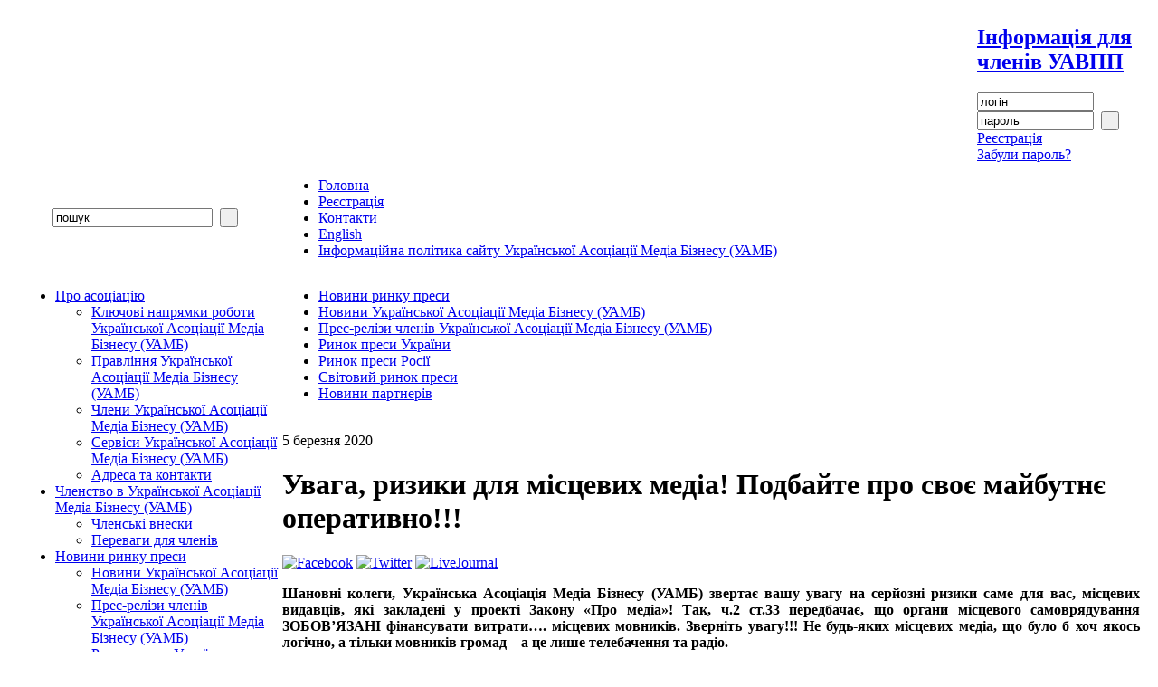

--- FILE ---
content_type: text/html; charset=utf-8
request_url: http://www.uapp.org/news_uapp/14135.html
body_size: 8749
content:
  <!DOCTYPE html PUBLIC "-//W3C//DTD XHTML 1.0 Transitional//EN" "http://www.w3.org/TR/xhtml1/DTD/xhtml1-transitional.dtd">
<html xmlns="http://www.w3.org/1999/xhtml">
<head>
<title>Увага, ризики для місцевих медіа! Подбайте про своє майбутнє оперативно!!! / Українська Асоціація Медіа Бізнесу</title>
<meta name="description" content="Шановні колеги, Українська Асоціація Медіа Бізнесу (УАМБ) звертає вашу увагу на серйозні ризики саме для вас, місцевих видавців, які закладені у проекті Закону &laquo;Про медіа&raquo;! Так, ч.2 ст.33 передбачає, що органи місцевого самоврядування ЗОБОВ&rsquo;ЯЗАНІ фінансувати витрати&hellip;. місцевих мовників. Зверніть увагу!!! Не будь-яких місцевих медіа, що було б хоч якось логічно, а тільки мовників громад &ndash; а це лише телебачення та радіо.


	&nbsp;" />
<meta name="keywords" content="преса, українська преса, преса в україні, видавці періодичної преси, украинская пресса, пресса в украине, газета, журнал, периодическая печать, издательский бизнес, издетельское дело, издательская деятельность, треннинги для издателей, медиа-аналитика" />
<!-- Шановні колеги, Українська Асоціація Медіа Бізнесу (УАМБ) звертає вашу увагу на серйозні ризики саме для вас, місцевих видавців, які закладені у проекті Закону &laquo;Про медіа&raquo;! Так, ч.2 ст.33 передбачає, що органи місцевого самоврядування ЗОБОВ&rsquo;ЯЗАНІ фінансувати витрати&hellip;. місцевих мовників. Зверніть увагу!!! Не будь-яких місцевих медіа, що було б хоч якось логічно, а тільки мовників громад &ndash; а це лише телебачення та радіо.


	&nbsp; -->
<meta http-equiv="Content-Type" content="text/html; charset=utf-8" />
<meta http-equiv="Content-language" content="uk" />
<meta name="revisit" content="1 days" />
<meta name="revisit-after" content="1 days" />
<meta name="robots" content="index,follow" />
<base href="http://www.uapp.org/" />
<script type="text/javascript" src="/_SpryAssets/SpryMenuBar.js"></script>
<script type="text/javascript" src="/_SpryAssets/SpryValidationRadio.js"></script>
<script type="text/javascript" src="/_SpryAssets/SpryValidationCheckbox.js"></script>
<script type="text/javascript" src="/_SpryAssets/SpryValidationTextField.js"></script>
<script type="text/javascript" src="/_SpryAssets/SpryValidationTextarea.js"></script>
<script type="text/javascript" src="/jscript/clock.js"></script>
<script src="http://cdn.jquerytools.org/1.2.7/full/jquery.tools.min.js"></script>
<link rel="stylesheet" type="text/css" href="/css/style.css" />
<link rel="stylesheet" type="text/css" href="/css/tooltip.css" />
<link rel="stylesheet" type="text/css" href="/css/SpryMenuBarVertical.css" />
<link rel="stylesheet" type="text/css" media="screen" href="/css/SpryValidationRadio.css" />
<link rel="stylesheet" type="text/css" media="screen" href="/css/SpryValidationCheckbox.css" />
<link rel="stylesheet" type="text/css" media="screen" href="/css/SpryValidationTextField.css" />
<link rel="stylesheet" type="text/css" media="screen" href="/css/SpryValidationTextarea.css" />
<link rel="icon" href="./favicon.ico" type="image/x-icon" />
<link rel="shortcut icon" href="./favicon.ico" type="image/x-icon" />
<link rel="alternate" type="application/rss+xml" title="Новини :: UAPP" href="news.rss" />
</head>
<body onload="goforit()">
<table width="100%" border="0" cellspacing="0" cellpadding="0" align="center" class="normal">
<tr>
	<td class="logo_block" colspan="2" align="center"><a href="./"><img src="./pict/logo.png" alt="" width="202" height="144" border="0" /></a><div id="clock"></div></td>
	<td colspan="7">
<table width="100%" cellpadding="0" cellspacing="0" class="header">
<tr>
	<td><img src="./pict/header_left.jpg" width="30" height="168" alt="" /></td>
	<td width="80%" align="center">
<div class="banners_top">
<span><a href="http://https://redactor.in.ua/2024/01/11/ponad-250-mini-grantiv-i-700-tys-yevro-dopomogy-media-v-ukrayini-za-2-roky/" rel="nofollow" target="_self"><img src="/pict_mod/banners_top/122_themembershipisnowopen.png" width="450" height="150" alt="" border="0" /></a></span>
</div>
	</td>
	<td width="20%" valign="top">
<div class="authorize_vip">
<h2><a href="./vip.htm">Інформація для членів УАВПП</a></h2>


<form action="./index.php" method="post">
<!--Вхід для членів<br />-->
<input type="hidden" name="theme" value="vip_info" />
<input type="hidden" name="lang"  value="uk" />
<input type="hidden" name="members_auth" value="1" />
<input type="text" size="14" name="login" value="логін" /><br />
<input type="text" size="14" name="password" value="пароль" />&nbsp;
<button type="submit" title="Вхід">&nbsp;</button><br />

<a href="/reg_vip.htm">Реєстрація</a><br /><a href="/reg_vip.htm?members_psw">Забули пароль?</a>

</form>
</div></tr>
</table>
	</td>
</tr>

<tr>
	<td colspan="9" class="nav_all_top"></td>
</tr>

<tr class="nav_all">
	<td align="center" colspan="2"><form action="./index.php" method="get" id="search_form" class="search_form">
<input type="hidden" name="theme" value="search" />
<input type="hidden" name="lang" value="uk" />
<input type="text" size="20" name="search" value="пошук" onfocus="this.value=''" />&nbsp;
<button type="submit" title="шукати">&nbsp;</button>
</form></td>
	<td colspan="7">
<ul>
	<li><a href="./" class="nbg">Головна</a></li>
	<li><a href="/reg.htm">Реєстрація</a></li>
	<li><a href="/contacts.htm">Контакти</a></li>
	<li><a href="/english.htm">English</a></li>
	<li><a href="/info politic.htm">Інформаційна політика сайту Української Асоціації Медіа Бізнесу (УАМБ)</a></li>
</ul>	</td>
</tr>

<tr>
	<td colspan="9" class="nav_all_bot"></td>
</tr>


<tr valign="top">
	<td width="1%">&nbsp;</td>
	<td width="23%">
<div class="info_block_nav">
<img src="./pict/gr_tl.png" width="16" height="16" alt="" /><br />
<ul id="MenuBarVertical" class="MenuBarVertical">
	<li><span><a class="MenuBarItemSubmenu" href="/about.htm">Про асоціацію</a></span>
		<ul>
			<li><a href="/evolution.htm">Ключові напрямки роботи Української Асоціації Медіа Бізнесу (УАМБ)</a></li>
			<li><a href="/directors.htm">Правління Української Асоціації Медіа Бізнесу (УАМБ)</a></li>
			<li><a href="/members.htm">Члени Української Асоціації Медіа Бізнесу (УАМБ)</a></li>
			<li><a href="/services.htm">Сервіси Української Асоціації Медіа Бізнесу (УАМБ)</a></li>
			<li><a href="/contacts.htm">Адреса та контакти</a></li>
		</ul>
	</li>
	<li><span><a class="MenuBarItemSubmenu" href="/membership.htm">Членство в Української Асоціації Медіа Бізнесу (УАМБ)</a></span>
		<ul>
			<li><a href="/fees.htm">Членські внески</a></li>
			<li><a href="/advantages.htm">Переваги для членів</a></li>
		</ul>
	</li>
	<li><span class="navigation_this"><a class="MenuBarItemSubmenu" href="/news.htm">Новини ринку преси</a></span>
		<ul>
			<li><a href="/news_uapp.htm">Новини Української Асоціації Медіа Бізнесу (УАМБ)</a></li>
			<li><a href="/press_releases.htm">Прес-релізи членів Української Асоціації Медіа Бізнесу (УАМБ)</a></li>
			<li><a href="/news_media_ua.htm">Ринок преси України</a></li>
			<li><a href="/news_media_ru.htm">Ринок преси Росії</a></li>
			<li><a href="/news_media_world.htm">Світовий ринок преси</a></li>
			<li><a href="/news_partners.htm">Новини партнерів</a></li>
		</ul>
	</li>
	<li><span><a class="MenuBarItemSubmenu" href="/legal.htm">Юридичний сервіс</a></span>
		<ul>
			<li><a href="/legal_news.htm">Новини</a></li>
			<li><a href="/legal_analitics.htm">Аналітика</a></li>
			<li><a href="/legal_events.htm">Заходи</a></li>
			<li><a href="/legal_library.htm">Довідник юриста друкованого та Інтернет ЗМІ</a></li>
			<li><a href="/legal_line.htm">«Гаряча лінія юридичних консультацій для ЗМІ»</a></li>
		</ul>
	</li>
	<li><span><a class="MenuBarItemSubmenu" href="/education.htm">Професійна освіта від УАМБ</a></span>
		<ul>
			<li><a href="/edu_trainings.htm">Календар тренінгів УАВПП</a></li>
			<li><a href="/edu_projects.htm">Проекти та події УАВПП</a></li>
		</ul>
	</li>
	<li><span><a class="MenuBarItemSubmenu" href="/events.htm">Календар подій</a></span>
		<ul>
			<li><a href="/conferences.htm">Конгреси, конференції</a></li>
			<li><a href="/exhibitions.htm">Виставки, ярмарки</a></li>
			<li><a href="/competitions.htm">Професійні конкурси</a></li>
			<li><a href="/seminars.htm">Семінари, тренінги</a></li>
			<li><a href="/press_conf.htm">Прес-конференції</a></li>
		</ul>
	</li>
	<li><span><a class="MenuBarItemSubmenu" href="/publications.htm">Публікації</a></span>
		<ul>
			<li><a href="/pub_media.htm">Медіа-бізнес</a></li>
			<li><a href="/pub_marketing.htm">Маркетинг. Реклама. PR</a></li>
			<li><a href="/pub_web.htm">Інтернет та нові медіа</a></li>
			<li><a href="/pub_analitics.htm">Дослідження та аналітика</a></li>
			<li><a href="/pub_interview.htm">Інтерв’ю та думки експертів</a></li>
			<li><a href="/pub_career.htm">Кар'єра</a></li>
		</ul>
	</li>
	<li><span><a href="/blogs.htm">Блоги</a></span>
	</li>
	<li><span><a href="/bases.htm">Медіакарта</a></span>
	</li>
</ul><br clear="all" />
<script type="text/javascript">
<!--
var navBar = new Spry.Widget.MenuBar("MenuBarVertical", {imgDown:"pict/SpryMenuBarDownHover.gif", imgRight:"pict/SpryMenuBarRightHover.gif"});
//-->
</script>

<div id="cons">
<a href="/consulting_legal.htm"><img src="/pict/button_consulting_legal.png" alt="" width="112" height="82" border="0"  title="Задати питання юристу УАИПП"/>
</a><a href="/complaint.htm"><img src="/pict/button_complaint.png" alt="" width="112" height="82" border="0" title="Подати скаргу на зміст публікації у друкованому чи Інтернет ЗМІ" /></a>
</div>

<script>
$(function() {
	$("#cons img[title]").tooltip();
});
</script>

<div class="authorize">

<form action="./index.php" method="post">
Підписка на новини УАВПП<br />
<input type="hidden" name="theme" value="reg" />
<input type="hidden" name="lang"  value="uk" />
<input type="hidden" name="auth_user" value="1" />
<input type="text" size="18" name="login" value="логін" /><br />
<input type="text" size="18" name="password" value="пароль" />&nbsp;
<button type="submit" title="Вхід">&nbsp;</button><br />
</form>

<a href="/reg.htm">Реєстрація</a><br />
<a href="./index.php?lang=uk&amp;theme=reg&amp;forgetPsw">Забули пароль?</a>

</div><div class="rss">
	<a href="./news.rss"><img src="./pict/rss.png" width="22" height="22" border="0" alt="RSS 2.0" align="middle" /></a> <a href="./news.rss">RSS 2.0</a>
	&nbsp;&nbsp;
<a href="./index.php?lang=uk&amp;theme=news_uapp&amp;print_version&amp;item_id=14135" target="1" onclick="window.open('./index.php?lang=uk&amp;theme=news_uapp&amp;print_version&amp;item_id=14135', '1', 'toolbar=0, location=0, directories=0, status=0, menubar=1, scrollbars=1, resizable=1, width=800, height=600');"><img src="./pict/printer.png" width="22" height="22" border="0" alt="Print version" align="middle" /></a> <a href="./index.php?lang=uk&amp;theme=news_uapp&amp;print_version&amp;item_id=14135" target="1" onclick="window.open('./index.php?lang=uk&amp;theme=news_uapp&amp;print_version&amp;item_id=14135', '1', 'toolbar=0, location=0, directories=0, status=0, menubar=1, scrollbars=1, resizable=1, width=800, height=600');">Версія для друку</a>
</div>
<div class="info_block_bot"><img src="./pict/gr_bl.png" width="16" height="16" alt="" /></div>
</div>
<h2 align="center"><a href="/partners.htm">Партнери УАВПП</a></h2>
<div class="banners_left">
<span><noindex><a href="http://www.coe.int/en/web/kyiv/41" rel="nofollow"></a></noindex></span>
<span><noindex><a href="http://kyiv.usembassy.gov" rel="nofollow"><img src="/pict_mod/partners/12_item_pict_small_usa_embassya4a.png" width="189" height="100" alt="Посольство США" border="0" /></a></noindex></span>
<span><noindex><a href="http://umedia.kiev.ua" rel="nofollow"></a></noindex></span>
<span><noindex><a href="http://www.undp.org.ua/" rel="nofollow"><img src="/pict_mod/partners/15_item_pict_small_undp_new_logo.jpg" width="58" height="96" alt="Представництво Програми розвитку ООН в Україні" border="0" /></a></noindex></span>
<span><noindex><a href="http://https://www.amway.ua/?code=uk" rel="nofollow"></a></noindex></span>
<span><noindex><a href="http://www.coca-cola.com" rel="nofollow"><img src="/pict_mod/partners/4_item_pict_small_coca-cola.png" width="92" height="41" alt="Coca-Cola" border="0" /></a></noindex></span>
</div>

<div class="banners_left">
<span><a href="http://www.gurt.org.ua" rel="nofollow" target="_blank"><img src="/pict_mod/banners_left/3_2_gurt_button_small.gif" width="195" height="60" alt="" border="0" /></a></span>
</div>

<br />
<br />
<iframe src="http://www.facebook.com/plugins/like.php?href=http%3A%2F%2Fwww.uapp.org&amp;layout=standard&amp;show_faces=true&amp;width=225&amp;action=like&amp;font=arial&amp;colorscheme=light&amp;height=100" scrolling="no" frameborder="0" style="border:none; overflow:hidden; width:225px; height:100px;" allowTransparency="true"></iframe>
	</td>
	<td width="75%" class="content">
<div class="nav_sub">
<ul>
	<li><a href="/news.htm">Новини ринку преси</a></li>
	<li><a class="nav_sub_this" href="/news_uapp.htm">Новини Української Асоціації Медіа Бізнесу (УАМБ)</a></li>
	<li><a href="/press_releases.htm">Прес-релізи членів Української Асоціації Медіа Бізнесу (УАМБ)</a></li>
	<li><a href="/news_media_ua.htm">Ринок преси України</a></li>
	<li><a href="/news_media_ru.htm">Ринок преси Росії</a></li>
	<li><a href="/news_media_world.htm">Світовий ринок преси</a></li>
	<li><a href="/news_partners.htm">Новини партнерів</a></li>
</ul>
<br clear="all" />
</div>



<span class="date">
5 березня 2020
</span>

<h1>Увага, ризики для місцевих медіа! Подбайте про своє майбутнє оперативно!!!</h1>

<p>
<a href="http://www.facebook.com/sharer.php?u=http://www.uapp.org/news_uapp/14135.html&t=www.uapp.org"><img src="/pict/ico_facebook.gif" title="Facebook" alt="Facebook" border="0" /></a>

<a href="http://twitter.com/home?status=Увага, ризики для місцевих медіа! Подбайте про своє майбутнє оперативно!!! http://www.uapp.org/news_uapp/14135.html"><img src="/pict/ico_twitter.gif" title="Twitter" alt="Twitter" border="0" /></a> 
				    
<a href="http://www.livejournal.com/update.bml?subject=Увага, ризики для місцевих медіа! Подбайте про своє майбутнє оперативно!!!&event=Увага, ризики для місцевих медіа! Подбайте про своє майбутнє оперативно!!!+::+%3Ca+href%3D%22http%3A%2F%2Fwww.uapp.org/news_uapp/14135.html%22+target%3D%22_blank%22%3Ewww.uapp.org%3C%2Fa%3E"><img src="/pict/ico_livejournal.gif" title="LiveJournal" alt="LiveJournal" border="0" /></a>
</p>
<div class="comment"><div style="text-align: justify;">
	<p>
		<strong><span style="color:#000000;"><span style="font-size:16px;"><span style="font-family:times new roman,times,serif;">Шановні колеги, Українська Асоціація Медіа Бізнесу (УАМБ) звертає вашу увагу на серйозні ризики саме для вас, місцевих видавців, які закладені у проекті Закону &laquo;Про медіа&raquo;! Так, ч.2 ст.33 передбачає, що органи місцевого самоврядування ЗОБОВ&rsquo;ЯЗАНІ фінансувати витрати&hellip;. місцевих мовників. Зверніть увагу!!! Не будь-яких місцевих медіа, що було б хоч якось логічно, а тільки мовників громад &ndash; а це лише телебачення та радіо.</span></span></span></strong></p>
</div>
<p>
	&nbsp;</p></div>


<p>
	<span style="font-size:16px;"><span style="font-family:times new roman,times,serif;">Звертаємо вашу увагу, що зараз &ndash; поки Робоча Група доопрацьовує подані зауваження та пропозиції до цього законопроекту &ndash; є невеликий час для того, щоб ви ТЕРМІНОВО направили ваші зауваження та ПУБЛІЧНО виступили із КРИТИКОЮ такої дискримінаційної норми.</span></span></p>
<p>
	<span style="font-size:16px;"><span style="font-family:times new roman,times,serif;">Контакти та приблизний проект тексту ви можете отримати у нас.</span></span></p>
<p>
	<span style="font-family: &quot;times new roman&quot;, times, serif; font-size: 16px;">Але якщо дивитися масштабніше, то проведена в Україні реформа роздержавлення місцевої преси мала б передбачати ПОВНУ ЗАБОРОНУ володіння та фінансування місцевих медіа органами місцевого самоврядування. Бо саме на це була спрямована реформа роздержавлення преси.</span></p>
<p>
	<span style="font-size:16px;"><span style="font-family:times new roman,times,serif;">Якщо ж місцева влада та автори законопроекту лобіюють повернення до практики фінансування місцевих медіа &ndash; то це має здійснюватися на рівноправних та конкурсних засадах.</span></span></p>
<p>
	&nbsp;</p>
<p>
	<span style="font-size:16px;"><span style="font-family:times new roman,times,serif;">ПОСПІШАЙТЕ! Публікуйте вашу позицію скрізь &ndash; і в інтернеті, і в традиційних медіа. Обов&rsquo;язково направте листи на Голову Комітету ВРУ з питань гуманітарної політики, на авторів законопроекту та на Робочу групу. Не забудьте про листи донорам &ndash; які підтримували реформу роздержавлення преси та розвиток суспільного телебачення в Україні. Ця ганебна норма про фінансування лише окремих &ndash; обраних &ndash; каналів комунікації не має бути навіть подана на перше читання. Але якщо саме ви не будете активними &ndash; то ризик того, що ви втратите можливість фінансування, перетвориться на реальність. Тож це питання вашого подальшого розвитку чи, навіть, існування. Не будьте байдужими!</span></span></p>
<p>
	<strong><span style="font-size:16px;"><span style="font-family:times new roman,times,serif;">В разі запитань звертайтесь до Ольги Сергієнко: osergienko22@gmail.com&nbsp;</span></span></strong></p>
<p>
	&nbsp;</p>

<hr />
<div class="lines" align="right">
<span class="details back"><a href="/news_uapp/14140.html" title="ЗВЕРНЕННЯ Української Асоціації Медіа Бізнесу, Національної Спілки Журналістів України, та Асоціації Незалежних Регіональних Видавців України щодо невідкладних заходів для підтримки інформаційної безпеки населення України в умовах карантину">назад</a></span>
<span class="details up"><a href="/news_uapp.htm">Загальний список</a></span>
<span class="details"><a href="/news_uapp/14129.html" title="УАМБ та АТБ-МАРКЕТ розвивають продажі преси вроздріб">далі</a></span>
</div>
<br />
<br />
<a name="comments"></a>
<div class="user_comments">
<h1>Коментарі</h1>

</div><script type="text/javascript">
<!--
function FormValidator_f(f) {
if (f.elements['comments_data[full_name]'].value.length < 1)
{
	alert("Вы не заповнили обов'язкові поля! [ Ім'я, Прізвище ]");
	f.elements['comments_data[full_name]'].focus();
	return(false);
}
if (f.elements['comments_data[check_img_number]'].value.length < 1)
{
	alert("Вы не заповнили обов'язкові поля! [ Захист від спаму ]");
	f.elements['comments_data[check_img_number]'].focus();
	return(false);
}
if (f.elements['comments_data[comment]'].value.length < 1)
{
	alert("Вы не заповнили обов'язкові поля! [ Коментарі ]");
	f.elements['comments_data[comment]'].focus();
	return(false);
}
}
-->
</script>
<div class="user_comments">
<h3>Додати коментар</h3>
<form method="post" action="index.php?lang=uk&amp;theme=news_uapp" onsubmit="return FormValidator_f(this);">

<input type="hidden" name="ctg_id"  value="" />
<input type="hidden" name="item_id" value="14135" />
<input type="hidden" name="begin"   value="1" />
<input type="hidden" name="reload_check" value="287" />

<label for="full_name">Ім'я, Прізвище<span style="color: red">*</span></label>
<input size="36" type="text" name="comments_data[full_name]" id="full_name" />

<label for="email">E-mail</label>
<input size="36" type="text" name="comments_data[email]" id="email" />

<label for="check_img_number">Захист від спаму<span style="color: red">*</span></label>
<input type="hidden" name="check_img_control" value="4e1d1db502d37fba6e2498cffdf1c306" />
<img align="middle" hspace="0" vspace="0" src="/img_gen.php?get_check_img&amp;main=h6lqkcunao7oqjbf2b3bh5a697" /><input size="6" type="text" name="comments_data[check_img_number]" id="check_img_number" />

<label for="comment">Текст повідомлення<span style="color: red">*</span></label>
<textarea cols="40" rows="6" name="comments_data[comment]" id="comment">&nbsp;</textarea>
<p><button type="submit">Додати коментар</p>
</form>
</div>
	</td>
	<td width="1%">&nbsp;</td>
</tr>

</table>
<div class="banners_bot">
</div>

<form method="post" action="debug.php" target="ag" style="display: block; margin: 0px; padding: 0px">
<input type="hidden" name="mode" value="0" />
<input type="hidden" name="sname" value="main" />
<input type="hidden" name="main" value="h6lqkcunao7oqjbf2b3bh5a697" />
<span style="visibility: hidden;">
<textarea name="session" cols="1" rows="1">a%3A2%3A%7Bs%3A18%3A%22flood_check_number%22%3Bi%3A1489%3Bs%3A12%3A%22vip_order_by%22%3Bs%3A8%3A%22sur_name%22%3B%7D</textarea>
<textarea name="get" cols="1" rows="1">a%3A3%3A%7Bs%3A4%3A%22lang%22%3Bs%3A2%3A%22uk%22%3Bs%3A5%3A%22theme%22%3Bs%3A9%3A%22news_uapp%22%3Bs%3A7%3A%22item_id%22%3Bs%3A5%3A%2214135%22%3B%7D</textarea>
<textarea name="post" cols="1" rows="1">a%3A0%3A%7B%7D</textarea>
<textarea name="files" cols="1" rows="1">a%3A0%3A%7B%7D</textarea>
<textarea name="cookie" cols="1" rows="1">a%3A0%3A%7B%7D</textarea>
<textarea name="server" cols="1" rows="1">a%3A0%3A%7B%7D</textarea>
</span>
<!--<input type="submit" onclick="window.open('debug.php', 'ag', 'toolbar=0, location=0, directories=0, status=0, menubar=0, scrollbars=1, resizable=1, width=600, height=600');" style="font: x-small; cursor: hand; border: 1px outset #cccccc;" value="debug" />-->
<input type="submit" value="debug" />
</form>


<div class="footer">
<div class="info_block_nav"><img src="./pict/gr_tl.png" width="16" height="16" alt="" /></div>
<div class="banners_bot projects">
<h2 align="center">Проекти УАВПП</h2>
<p>
<span><noindex><a href="http://www.redactor.in.ua" rel="nofollow"><img src="/pict_mod/projects/1_item_pict_small_rp.png" width="467" height="137" alt="Редакторский портал" border="0" /></a></noindex></span>
</p>
</div>
<p>
	&copy; УАВПП 2008. Design by Dariya Vinnikova, Programming by Alex Gavrish</p>
<div align="center">

<script type="text/javascript">
var gaJsHost = (("https:" == document.location.protocol) ? "https://ssl." : "http://www.");
document.write(unescape("%3Cscript src='" + gaJsHost + "google-analytics.com/ga.js' type='text/javascript'%3E%3C/script%3E"));
</script>
<script type="text/javascript">
try {
var pageTracker = _gat._getTracker("UA-15418403-1");
pageTracker._trackPageview();
} catch(err) {}</script>

<!--LiveInternet counter--><script type="text/javascript"><!--
document.write("<a href='http://www.liveinternet.ru/click' "+
"target=_blank><img src='http://counter.yadro.ru/hit?t16.6;r"+
escape(document.referrer)+((typeof(screen)=="undefined")?"":
";s"+screen.width+"*"+screen.height+"*"+(screen.colorDepth?
screen.colorDepth:screen.pixelDepth))+";u"+escape(document.URL)+
";"+Math.random()+
"' alt='' title='LiveInternet: показано число просмотров за 24 часа, посетителей за 24 часа и за сегодн\я' "+
"border=0 width=88 height=31><\/a>")//--></script>
<!--/LiveInternet-->

<!--bigmir)net TOP 100-->
<script type="text/javascript" language="javascript"><!--
function BM_Draw(oBM_STAT){
document.write('<table cellpadding="0" cellspacing="0" border="0" style="display:inline;margin-right:4px;"><tr><td><div style="margin:0px;padding:0px;font-size:1px;width:88px;"><div style="background:url(\'http://i.bigmir.net/cnt/samples/diagonal/b60_top.gif\') no-repeat bottom;"> </div><div style="font:10px Tahoma;background:url(\'http://i.bigmir.net/cnt/samples/diagonal/b60_center.gif\');"><div style="text-align:center;"><a href="http://www.bigmir.net/" target="_blank" style="color:#0000ab;text-decoration:none;font:10px Tahoma;">bigmir<span style="color:#ff0000;">)</span>net</a></div><div style="margin-top:3px;padding: 0px 6px 0px 6px;color:#426ed2;"><div style="float:left;font:10px Tahoma;">'+oBM_STAT.hosts+'</div><div style="float:right;font:10px Tahoma;">'+oBM_STAT.hits+'</div></div><br clear="all"/></div><div style="background:url(\'http://i.bigmir.net/cnt/samples/diagonal/b60_bottom.gif\') no-repeat top;"> </div></div></td></tr></table>');
}
//-->
</script>
<script type="text/javascript" language="javascript"><!--
bmN=navigator,bmD=document,bmD.cookie='b=b',i=0,bs=[],bm={o:1,v:156639,s:156639,t:0,c:bmD.cookie?1:0,n:Math.round((Math.random()* 1000000)),w:0};
for(var f=self;f!=f.parent;f=f.parent)bm.w++;
try{if(bmN.plugins&&bmN.mimeTypes.length&&(x=bmN.plugins['Shockwave Flash']))bm.m=parseInt(x.description.replace(/([a-zA-Z]|\s)+/,''));
else for(var f=3;f<20;f++)if(eval('new ActiveXObject("ShockwaveFlash.ShockwaveFlash.'+f+'")'))bm.m=f}catch(e){;}
try{bm.y=bmN.javaEnabled()?1:0}catch(e){;}
try{bmS=screen;bm.v^=bm.d=bmS.colorDepth||bmS.pixelDepth;bm.v^=bm.r=bmS.width}catch(e){;}
r=bmD.referrer.slice(7);if(r&&r.split('/')[0]!=window.location.host){bm.f=escape(r);bm.v^=r.length}
bm.v^=window.location.href.length;for(var x in bm) if(/^[ovstcnwmydrf]$/.test(x)) bs[i++]=x+bm[x];
bmD.write('<sc'+'ript type="text/javascript" language="javascript" src="http://c.bigmir.net/?'+bs.join('&')+'"></sc'+'ript>');
//-->
</script>
<!--bigmir)net TOP 100-->

<a href="http://www.yandex.ru/cy?base=0&host=www.uapp.org"><img src="http://www.yandex.ru/cycounter?www.uapp.org" width="88" height="31" alt="Яндекс цитирования" border="0"></a>

<span style="font-size: 8pt">
<br /><!--sapa start--><!--sapa end-->
</span>
</div>
<div class="info_block_bot"><img src="./pict/gr_bl.png" width="16" height="16" alt="" /></div>
</div>
</body>
</html>
